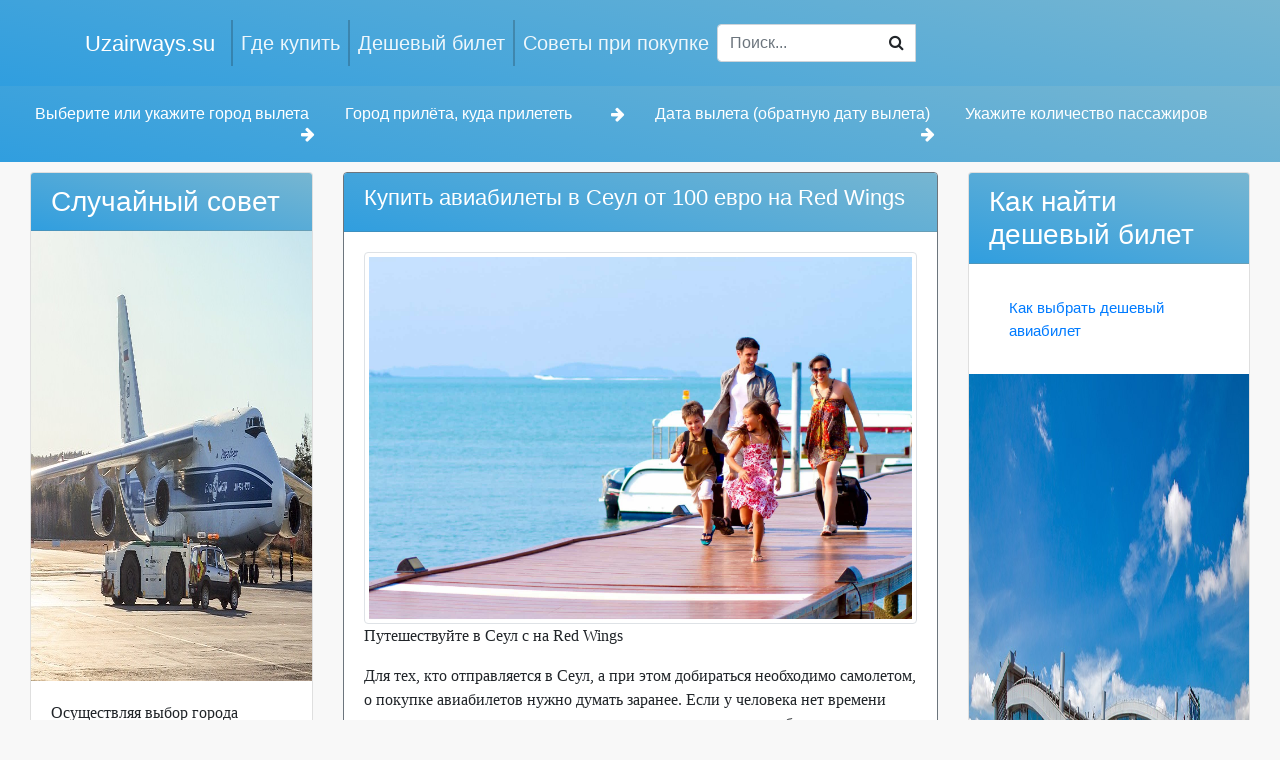

--- FILE ---
content_type: text/html; charset=UTF-8
request_url: https://www.uzairways.su/page/kupit_aviabilet_v_seul_ot_100_evro_na_red_wings.html
body_size: 4621
content:
<!DOCTYPE html>
<html lang="en-US" class="h-100">
<head>
    <meta charset="UTF-8">
    <meta name="viewport" content="width=device-width, initial-scale=1, shrink-to-fit=no">
        <title>Купить авиабилеты в Сеул от 100 евро на Red Wings :: Uzairways.su</title>
    <meta name="keywords" content="Купить,авиабилеты,в Сеул,от 100 евро,на Red Wings, купить билет, искать билет, дешевые былеты, поиск билетов">
<meta name="description" content="Купить авиабилеты в Сеул от 100 евро на Red Wings.Путешествуйте в Сеул с на Red Wings. Современный сервис поиска билетов. Современные алгоритма поиска помогут подобрать дешевый и комфортный билет.">
<meta name="image" content="/image/logo.png">
<meta name="csrf-param" content="_csrf">
<meta name="csrf-token" content="_-OYGSoKH4Yhr807kamFaZefUK1UvxLgTEfo3hrH5MOcjqt8ZHgryHbLvlni7ewhz_gH-Brpe6M-H6mEU7WnsQ==">

<link type="image/png" href="/image/logo_sm.png" rel="icon">
<link type="image/png" href="/image/favicon-32x32.png" rel="icon" sizes="32x32">
<link type="image/png" href="/image/favicon-16x16.png" rel="icon" sizes="16x16">
<link href="/assets/6e2e4828/css/font-awesome.min.css" rel="stylesheet">
<link href="/css/bootstrap.min.css" rel="stylesheet">
<link href="/css/site.css" rel="stylesheet">
<link href="/assets/d7145294/css/bootstrap.css" rel="stylesheet">    <style>
body{
    background-color: #e0e0e033;
}

@media screen and (max-width: 1300px) {

    .sticky-top {
        position: -webkit-sticky;
        position: relative;
        top: 0;
        z-index: 1020;
    }


}

.bg-custom-2 {
background-image: linear-gradient(15deg, #13547a 0%, #80d0c7 100%);
}

.bg-custom-3 {
background-image: linear-gradient(15deg, #309EDF 0%, #77B6D1 100%);
    padding: 20px;
}

.bg-blue {
background-image: linear-gradient(15deg, #309EDF 0%, #77B6D1 100%);
}


.spantext {
    padding: 0px;
    margin-top: -4px;
}

.body-content{
    padding: 10px 10px;
    border: 1px solid #80808052;
     margin-top: -40px;
}

.main-text{
   font-size:22px;
}

.navbar-dark .navbar-nav .nav-link {
    color: rgb(255 255 255 / 90%);
    font-size: 20px;
}

.navbar-dark .navbar-brand {
    color: #fff;
     font-size: 22px;
}

li.nav-item {
    border-left: 2px solid #12141438;
}

.navbar .navbar-nav .nav-link.active{
  background-color: #88f2fa;
}

    </style>
</head>
<body class="d-flex flex-column h-100">

<header>
    <nav id="w0" class="navbar navbar-expand-lg navbar-dark bg-dark bg-custom-3 navbar">
<div class="container">
<a class="navbar-brand" href="/">Uzairways.su</a>
<button type="button" class="navbar-toggler" data-toggle="collapse" data-target="#w0-collapse" aria-controls="w0-collapse" aria-expanded="false" aria-label="Toggle navigation"><span class="navbar-toggler-icon"></span></button>
<div id="w0-collapse" class="collapse navbar-collapse">
<ul id="w1" class="navbar-nav nav"><li class="nav-item"><a class="nav-link" href="/page/kak_vigodno_kupit_bilet.html">Где купить</a></li>
<li class="nav-item"><a class="nav-link" href="/page/kak_vybrat__deshevyj_aviabilet.html">Дешевый билет</a></li>
<li class="nav-item"><a class="nav-link" href="/page/kak_vybrat__deshevyj_aviabilet_1.html">Советы при покупке</a></li></ul><form action="/site/search" method="post">
<input type="hidden" name="_csrf" value="_-OYGSoKH4Yhr807kamFaZefUK1UvxLgTEfo3hrH5MOcjqt8ZHgryHbLvlni7ewhz_gH-Brpe6M-H6mEU7WnsQ=="><div class="input-group " style="width: 200px;"><input type="text" id="searchinter" class="form-control" name="search" placeholder="Поиск..."><button type="button" id="clearsearch" class="btn btn-transparent bflt" style="margin-left: -40px; z-index: 100;"><i class="fa fa-search"></i></button></div></form></div>
</div>
</nav></header>

<main role="main" class="flex-shrink-0">
    <div class="container-fluid ">
                        
 <div class="form-indicators bg-white sticky-top">

<script charset="utf-8" src="//www.travelpayouts.com/widgets/d241c1c58f49243a6b907e688904fe34.js?v=2259" async></script>

<!--<script charset="utf-8" src="//www.travelpayouts.com/widgets/5290510c2288294a7102d7c28beac1ba.js?v=2254" async></script>-->

</div>

<div class="row bg-custom-3">
      <div class="col-md-3"><span class="text-white spantext float-left">Выберите или укажите город вылета</span> <i class="text-white float-right fa fa-arrow-right"></i></div>
      <div class="col-md-3"><span class="text-white spantext float-left">Город прилёта, куда прилететь</span> <i class="text-white float-right fa fa-arrow-right"></i></div>
      <div class="col-md-3"><span class="text-white spantext float-left">Дата вылета (обратную дату вылета)</span> <i class="text-white float-right fa fa-arrow-right"></i></div>
      <div class="col-md-3"><span class="text-white spantext float-left">Укажите количество пассажиров</span></div>

</div>

<div class="container-fluid" style="margin-top:10px;margin-bottom:10px; ">
<div class="row">
<div class="col-md-3 col-sm-3">
<div class="card mb-3 ">
    <h3 class="card-header  text-white bg-blue">Случайный совет</h3>
    <img src="/image/uzairways24.jpg" alt="Случайная картинка.">
    <div class="card-body">
        <p class="card-text">Осуществляя выбор города прибытия, стоит сравнивать стоимость перелета и в соседних городах. Иногда значительно дешевле долететь до соседнего пункта и добраться затем до нужного места на наземном транспорте.</p>
    </div>
    <ul class="list-group list-group-flush">
        <li class="list-group-item"><a href="/page/kakie_est_vojmojnosti_priobreteniya.html">Какие есть возможности приобретения билета?</a></li>
    </ul>
</div>
<div class="card">
    <div class="card-body">
<div class="card border-secondary mb-8" style="margin-top:10px; ">
    <div class="card-body">
        <script src="//tp.media/content?currency=uzs&promo_id=4044&shmarker=60032&campaign_id=100&trs=23857&target_host=www.aviasales.uz%2Fsearch&locale=ru&limit=6&powered_by=false&secondary=%230085FF&destination=DME" charset="utf-8"></script>
    </div>
</div>
    </div>
</div>
</div>
<div class="col-md-6 col-sm-6">
<div class="card border-secondary mb-8">
    <div class="card-header bg-blue text-white"> <h1 style="font-size:22px;">Купить авиабилеты в Сеул от 100 евро на Red Wings</h1> </div>
    <div class="card-body">
    

<div class="text-center"><img src="/image/airways18.jpg" alt="Купить авиабилеты в Сеул от 100 евро на Red Wings" title="Купить авиабилеты в Сеул от 100 евро на Red Wings" class="img-thumbnail"  /></div>


<p>Путешествуйте в Сеул с на Red Wings</p>
<p>Для тех, кто отправляется в Сеул, а при этом добираться необходимо самолетом, о покупке авиабилетов нужно думать заранее. Если у человека нет времени самостоятельно съездить в кассу и стоять в очереди, заказать билеты можно через интернет. Такой услугой может воспользоваться каждый, так как это очень удобно и имеет свои преимущества.</p>
<p>Почти каждый день на Red Wings выполняет регулярные авиарейсы из различных точек мира от 100 евро.</p>
<p>Приобрести авиабилеты можно на официальном сайте, в филиале на Red Wings или у агентов авиакомпании.</p>
<p>Оплатить поездку можно разными способами. Наличными деньгами осуществляют оплату в основном те люди, которые покупают билет в кассе.
В интернете обычно расплачиваются банковской картой.
Это удобно и не занимает много времени.</p>
<p class="text-center"><a class="btn btn-primary" href="https://tp.media/click?shmarker=364697&promo_id=4352&source_type=link&type=click&campaign_id=100&trs=171706">Купить авиабилеты в Сеул</a></p>     <small class="float-right text-muted">Опубликованно 01-06-2022 11:15</small>
     <hr>
    <div style="clear:both;">
 <p class="float-left" style="padding:10px;"><a href="/page/desheve_bilet_onlajn_v_deli_ot_100_evro_aviakompanii_s7.html">Дешевые билеты онлайн в Дели от 100 евро авиакомпании S7</a> :вернуться</p>  <p class="float-right" style="padding:10px;">дальше: <a href="/page/kupit_bilet_onlajn_v_samarkand_ot_100_evro_na_aroflot.html">Купить билеты онлайн в Самарканд от 100 евро на Аэрофлот</a></p>          </div>

<div style="clear:both;">
<script src="https://yastatic.net/share2/share.js"></script>
<div class="ya-share2" data-curtain data-size="l" data-services="vkontakte,facebook,odnoklassniki,telegram,twitter"></div>
</div>
    </div>
</div>


</div>

<div class="col-md-3 col-sm-3">
<div class="card mb-3 ">
    <h3 class="card-header  text-white bg-blue">Как найти дешевый билет</h3>
    <div class="card-body">
       <ul class="list-group list-group-flush">
        <li class="list-group-item"> <a href="/page/kak_vybrat__deshevyj_aviabilet.html">Как выбрать дешевый авиабилет</a> </li>
    </ul>
    </div>
    <img src="/image/uzairways16.jpg" alt="Как выбрать дешевый авиабилет">
    <div class="card-body">
        <p class="card-text">Самолет – востребованный транспорт благодаря комфортным и быстрым перелетам. При этом поездки обходятся не всегда дешево.</p>
    </div>
    <ul class="list-group list-group-flush">
        <li class="list-group-item">Предпочтительнее выбирать билеты на самолет с помощью гибкого поиска.</li>
        <li class="list-group-item">Многие банки предлагают кобрендовые карточки с авиаперевозчиками.</li>
        <li class="list-group-item">Желательно выбирать авиабилеты во вторник во 2 половине дня.</li>
        <li class="list-group-item">Предпочтительнее приобретать билеты туда и обратно.</li>
        <li class="list-group-item"><a href="/page/kak_vybrat__deshevyj_aviabilet_1.html">Другие советы в поиске билетов.</a></li>
    </ul>
<!--    <div class="card-body">
        <a href="#" class="card-link">Card link</a>
        <a href="#" class="card-link">Another link</a>
    </div>
    <div class="card-footer text-muted">
        2 days ago
    </div>-->
</div>
<div class="card">
    <div class="card-body">
        <script src="//tp.media/content?currency=uzs&promo_id=4044&shmarker=60032&campaign_id=100&trs=23857&target_host=www.aviasales.uz%2Fsearch&locale=ru&limit=6&powered_by=false&secondary=%230085FF&destination=MLE" charset="utf-8"></script>
    </div>
</div>
</div>
</div>

</div>    </div>
</main>

<footer class="footer mt-auto py-3 text-muted  bg-primary">
    <div class="container">
        <p class="float-left  text-white">&copy; Uzairways.su 2026</p>
        <p class="float-right" style="padding:10px;"><a class="text-white" href="/page/kak_vigodno_kupit_bilet.html">Где купить</a></p>
        <p class="float-right  text-white" style="padding:10px;"><a class="text-white" href="/page/kak_vybrat__deshevyj_aviabilet.html">Дешевый билет</a></p>
        <p class="float-right  text-white" style="padding:10px;"><a class="text-white" href="/page/kak_vybrat__deshevyj_aviabilet_1.html">Советы при покупке</a></p>
    </div>
</footer>

<script src="/assets/2c576a16/jquery.js"></script>
<script src="/assets/354bcd8b/yii.js"></script>
<script src="/assets/d7145294/js/bootstrap.bundle.js"></script><!-- Yandex.Metrika counter --> <script type="text/javascript" > (function(m,e,t,r,i,k,a){m[i]=m[i]||function(){(m[i].a=m[i].a||[]).push(arguments)}; m[i].l=1*new Date();k=e.createElement(t),a=e.getElementsByTagName(t)[0],k.async=1,k.src=r,a.parentNode.insertBefore(k,a)}) (window, document, "script", "https://mc.yandex.ru/metrika/tag.js", "ym"); ym(45299178, "init", { clickmap:true, trackLinks:true, accurateTrackBounce:true }); </script> <noscript><div><img src="https://mc.yandex.ru/watch/45299178" style="position:absolute; left:-9999px;" alt="" /></div></noscript> <!-- /Yandex.Metrika counter -->
</body>
</html>
